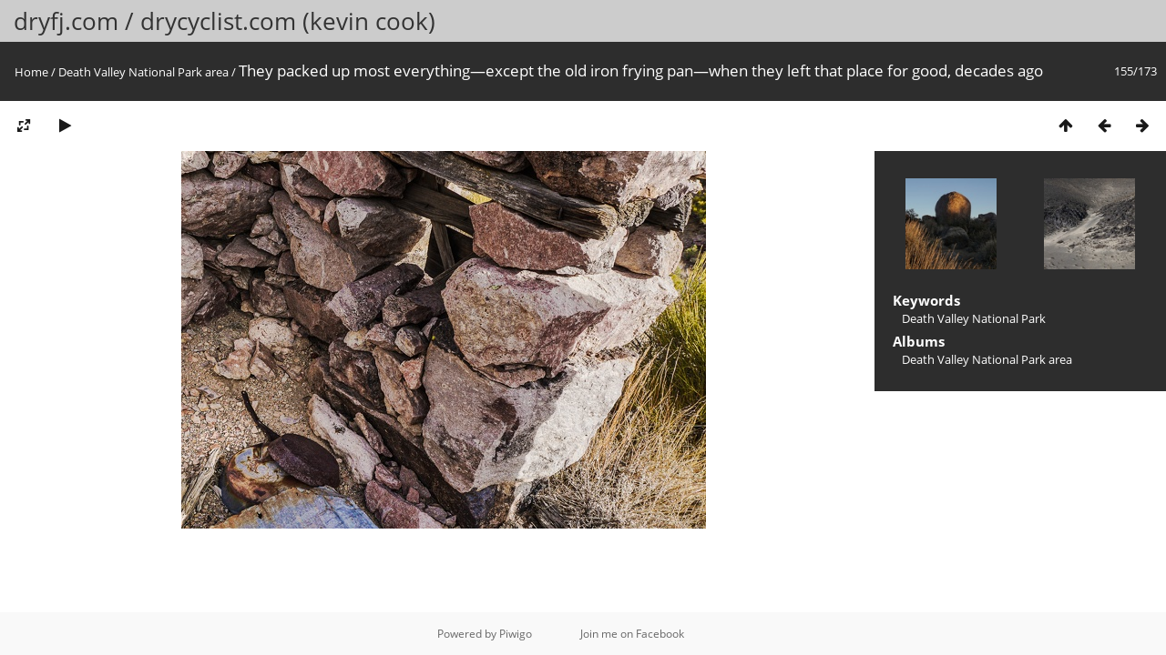

--- FILE ---
content_type: text/html; charset=utf-8
request_url: https://dryfj.com/picture.php?/112549/category/death-valley-national-park
body_size: 2935
content:
<!DOCTYPE html>
<html lang=en dir=ltr>
<head>
<title>They packed up most everything—except the old iron frying pan—when they left that place for good, decades ago</title>
<link rel="shortcut icon" type="image/x-icon" href="themes/default/icon/favicon.ico">
<link rel="stylesheet" type="text/css" href="themes/modus/css/open-sans/open-sans.css"> <link rel="stylesheet" type="text/css" href="_data/combined/1jr7o3c.css">   <link rel=canonical href="picture.php?/112549">
<meta name=viewport content="width=device-width,initial-scale=1">
<script>if(document.documentElement.offsetWidth>1270)document.documentElement.className='wide'</script>

<meta name="generator" content="Piwigo (aka PWG), see piwigo.org">

<meta name="keywords" content="Death Valley National Park">
<meta name="description" content="They packed up most everything—except the old iron frying pan—when they left that place for good, decades ago - DSC01317-7.jpg">


</head>

<body id=thePicturePage class="section-categories category-1 image-112549  modus-withPageBanner" data-infos='{"section":"categories","category_id":"1","image_id":"112549"}'>
<div id="theHeader"><h1 style="margin:5px 15px">dryfj.com / drycyclist.com (kevin cook)</h1>

<!-- <p style="margin:5px 15px 10px">Hiking and experiencing the Death Valley and Mojave Desert areas</p> --></div>
<div id="content">



<div class=titrePage id=imageHeaderBar><div class="imageNumber">155/173</div>
	<div class="browsePath">
		<a href="/">Home</a> / <a href="index.php?/category/death-valley-national-park">Death Valley National Park area</a><span class="browsePathSeparator"> / </span><h2>They packed up most everything—except the old iron frying pan—when they left that place for good, decades ago</h2>
	</div>
</div>

<div id="imageToolBar">

<div class="navigationButtons">
<a href="index.php?/category/death-valley-national-park" title="Thumbnails" class="pwg-state-default pwg-button"><span class="pwg-icon pwg-icon-arrow-n"></span><span class="pwg-button-text">Thumbnails</span></a><a href="picture.php?/112543/category/death-valley-national-park" title="Previous : Boulder glow" class="pwg-state-default pwg-button"><span class="pwg-icon pwg-icon-arrow-w"></span><span class="pwg-button-text">Previous</span></a><a href="picture.php?/112538/category/death-valley-national-park" title="Next : Sand-dusted" class="pwg-state-default pwg-button pwg-button-icon-right"><span class="pwg-icon pwg-icon-arrow-e"></span><span class="pwg-button-text">Next</span></a></div>

<div class=actionButtonsWrapper><a id=imageActionsSwitch class=pwg-button><span class="pwg-icon pwg-icon-ellipsis"></span></a><div class="actionButtons">
<a id="derivativeSwitchLink" title="Photo sizes" class="pwg-state-default pwg-button" rel="nofollow"><span class="pwg-icon pwg-icon-sizes"></span><span class="pwg-button-text">Photo sizes</span></a><div id="derivativeSwitchBox" class="switchBox"><div class="switchBoxTitle">Photo sizes</div><span class="switchCheck" id="derivativeChecked2small" style="visibility:hidden">&#x2714; </span><a href="javascript:changeImgSrc('_data/i/upload/2022/12/16/20221216203501-5626fc67-2s.jpg','2small','2small')">XXS - tiny<span class="derivativeSizeDetails"> (244 x 175)</span></a><br><span class="switchCheck" id="derivativeCheckedxsmall" style="visibility:hidden">&#x2714; </span><a href="javascript:changeImgSrc('_data/i/upload/2022/12/16/20221216203501-5626fc67-xs.jpg','xsmall','xsmall')">XS - extra small<span class="derivativeSizeDetails"> (432 x 311)</span></a><br><span class="switchCheck" id="derivativeCheckedsmall" style="visibility:hidden">&#x2714; </span><a href="javascript:changeImgSrc('_data/i/upload/2022/12/16/20221216203501-5626fc67-sm.jpg','small','small')">S - small<span class="derivativeSizeDetails"> (576 x 415)</span></a><br><span class="switchCheck" id="derivativeCheckedmedium">&#x2714; </span><a href="javascript:changeImgSrc('_data/i/upload/2022/12/16/20221216203501-5626fc67-me.jpg','medium','medium')">M - medium<span class="derivativeSizeDetails"> (792 x 570)</span></a><br><span class="switchCheck" id="derivativeCheckedlarge" style="visibility:hidden">&#x2714; </span><a href="javascript:changeImgSrc('_data/i/upload/2022/12/16/20221216203501-5626fc67-la.jpg','large','large')">L - large<span class="derivativeSizeDetails"> (1008 x 726)</span></a><br><span class="switchCheck" id="derivativeCheckedOriginal" style="visibility:hidden">&#x2714; </span><a href="javascript:changeImgSrc('./upload/2022/12/16/20221216203501-5626fc67.jpg','xlarge','Original')">Original<span class="derivativeSizeDetails"> (1200 x 865)</span></a><br></div>
<a href="picture.php?/112549/category/death-valley-national-park&amp;slideshow=" title="slideshow" class="pwg-state-default pwg-button" rel="nofollow"><span class="pwg-icon pwg-icon-slideshow"></span><span class="pwg-button-text">slideshow</span></a></div></div>
</div>
<div id="theImageAndInfos">
<div id="theImage">


<noscript><img src="_data/i/upload/2022/12/16/20221216203501-5626fc67-me.jpg" width="792" height="570" alt="DSC01317-7.jpg" id="theMainImage" usemap="#mapmedium" title="They packed up most everything—except the old iron frying pan—when they left that place for good, decades ago" itemprop=contentURL></noscript>
<img class="file-ext-jpg path-ext-jpg"   alt="DSC01317-7.jpg" id="theMainImage" usemap="#mapmedium" title="They packed up most everything—except the old iron frying pan—when they left that place for good, decades ago">

<map name="map2small"><area shape=rect coords="0,0,61,175" href="picture.php?/112543/category/death-valley-national-park" title="Previous : Boulder glow" alt="Boulder glow"><area shape=rect coords="61,0,182,43" href="index.php?/category/death-valley-national-park" title="Thumbnails" alt="Thumbnails"><area shape=rect coords="183,0,244,175" href="picture.php?/112538/category/death-valley-national-park" title="Next : Sand-dusted" alt="Sand-dusted"></map><map name="mapxsmall"><area shape=rect coords="0,0,108,311" href="picture.php?/112543/category/death-valley-national-park" title="Previous : Boulder glow" alt="Boulder glow"><area shape=rect coords="108,0,322,77" href="index.php?/category/death-valley-national-park" title="Thumbnails" alt="Thumbnails"><area shape=rect coords="324,0,432,311" href="picture.php?/112538/category/death-valley-national-park" title="Next : Sand-dusted" alt="Sand-dusted"></map><map name="mapsmall"><area shape=rect coords="0,0,144,415" href="picture.php?/112543/category/death-valley-national-park" title="Previous : Boulder glow" alt="Boulder glow"><area shape=rect coords="144,0,429,103" href="index.php?/category/death-valley-national-park" title="Thumbnails" alt="Thumbnails"><area shape=rect coords="433,0,576,415" href="picture.php?/112538/category/death-valley-national-park" title="Next : Sand-dusted" alt="Sand-dusted"></map><map name="mapmedium"><area shape=rect coords="0,0,198,570" href="picture.php?/112543/category/death-valley-national-park" title="Previous : Boulder glow" alt="Boulder glow"><area shape=rect coords="198,0,591,142" href="index.php?/category/death-valley-national-park" title="Thumbnails" alt="Thumbnails"><area shape=rect coords="595,0,792,570" href="picture.php?/112538/category/death-valley-national-park" title="Next : Sand-dusted" alt="Sand-dusted"></map><map name="maplarge"><area shape=rect coords="0,0,252,726" href="picture.php?/112543/category/death-valley-national-park" title="Previous : Boulder glow" alt="Boulder glow"><area shape=rect coords="252,0,752,181" href="index.php?/category/death-valley-national-park" title="Thumbnails" alt="Thumbnails"><area shape=rect coords="757,0,1008,726" href="picture.php?/112538/category/death-valley-national-park" title="Next : Sand-dusted" alt="Sand-dusted"></map><map name="mapOriginal"><area shape=rect coords="0,0,300,865" href="picture.php?/112543/category/death-valley-national-park" title="Previous : Boulder glow" alt="Boulder glow"><area shape=rect coords="300,0,895,216" href="index.php?/category/death-valley-national-park" title="Thumbnails" alt="Thumbnails"><area shape=rect coords="902,0,1200,865" href="picture.php?/112538/category/death-valley-national-park" title="Next : Sand-dusted" alt="Sand-dusted"></map>


</div><div id="infoSwitcher"></div><div id="imageInfos">
	<div class="navThumbs">
			<a class="navThumb" id="linkPrev" href="picture.php?/112543/category/death-valley-national-park" title="Previous : Boulder glow" rel="prev">
				<span class="thumbHover prevThumbHover"></span>
        <img class="" src="_data/i/upload/2022/12/16/20221216202359-9ebdce2c-sq.jpg" alt="Boulder glow">
			</a>
			<a class="navThumb" id="linkNext" href="picture.php?/112538/category/death-valley-national-park" title="Next : Sand-dusted" rel="next">
				<span class="thumbHover nextThumbHover"></span>
				<img class="" src="_data/i/upload/2022/12/16/20221216202339-1b403d16-sq.jpg" alt="Sand-dusted">
			</a>
	</div>

<dl id="standard" class="imageInfoTable">
<div id="Tags" class="imageInfo"><dt>Keywords</dt><dd><a href="index.php?/tags/261-death_valley_national_park">Death Valley National Park</a></dd></div><div id="Categories" class="imageInfo"><dt>Albums</dt><dd><ul><li><a href="index.php?/category/death-valley-national-park">Death Valley National Park area</a></li></ul></dd></div>

</dl>

</div>
</div>


</div>
<div id="copyright">
	Powered by	<a href="https://piwigo.org">Piwigo</a>
	
<script type="text/javascript" src="_data/combined/1m16n1n.js"></script>
<script type="text/javascript">//<![CDATA[

RVAS = {
derivatives: [
{w:244,h:175,url:'_data/i/upload/2022/12/16/20221216203501-5626fc67-2s.jpg',type:'2small'},{w:432,h:311,url:'_data/i/upload/2022/12/16/20221216203501-5626fc67-xs.jpg',type:'xsmall'},{w:576,h:415,url:'_data/i/upload/2022/12/16/20221216203501-5626fc67-sm.jpg',type:'small'},{w:792,h:570,url:'_data/i/upload/2022/12/16/20221216203501-5626fc67-me.jpg',type:'medium'},{w:1008,h:726,url:'_data/i/upload/2022/12/16/20221216203501-5626fc67-la.jpg',type:'large'},{w:1200,h:865,url:'./upload/2022/12/16/20221216203501-5626fc67.jpg',type:'Original'}],
cp: '/'
}
rvas_choose();
document.onkeydown = function(e){e=e||window.event;if (e.altKey) return true;var target=e.target||e.srcElement;if (target && target.type) return true;	var keyCode=e.keyCode||e.which, docElem=document.documentElement, url;switch(keyCode){case 63235: case 39: if (e.ctrlKey || docElem.scrollLeft==docElem.scrollWidth-docElem.clientWidth)url="picture.php?/112538/category/death-valley-national-park"; break;case 63234: case 37: if (e.ctrlKey || docElem.scrollLeft==0)url="picture.php?/112543/category/death-valley-national-park"; break;case 36: if (e.ctrlKey)url="picture.php?/112404/category/death-valley-national-park"; break;case 35: if (e.ctrlKey)url="picture.php?/112571/category/death-valley-national-park"; break;case 38: if (e.ctrlKey)url="index.php?/category/death-valley-national-park"; break;}if (url) {window.location=url.replace("&amp;","&"); return false;}return true;}
function changeImgSrc(url,typeSave,typeMap)
{
	var theImg = document.getElementById("theMainImage");
	if (theImg)
	{
		theImg.removeAttribute("width");theImg.removeAttribute("height");
		theImg.src = url;
		theImg.useMap = "#map"+typeMap;
	}
	jQuery('#derivativeSwitchBox .switchCheck').css('visibility','hidden');
	jQuery('#derivativeChecked'+typeMap).css('visibility','visible');
	document.cookie = 'picture_deriv='+typeSave+';path=/';
}
(window.SwitchBox=window.SwitchBox||[]).push("#derivativeSwitchLink", "#derivativeSwitchBox");
//]]></script>
<script type="text/javascript">
(function() {
var s,after = document.getElementsByTagName('script')[document.getElementsByTagName('script').length-1];
s=document.createElement('script'); s.type='text/javascript'; s.async=true; s.src='_data/combined/1ba9pbb.js';
after = after.parentNode.insertBefore(s, after);
})();
</script>
<span id="persofooter">
<a href="https://www.facebook.com/profile.php?id=1792247046" style="margin-left:50px">Join me on Facebook</>
</span>
</div></body>
</html>